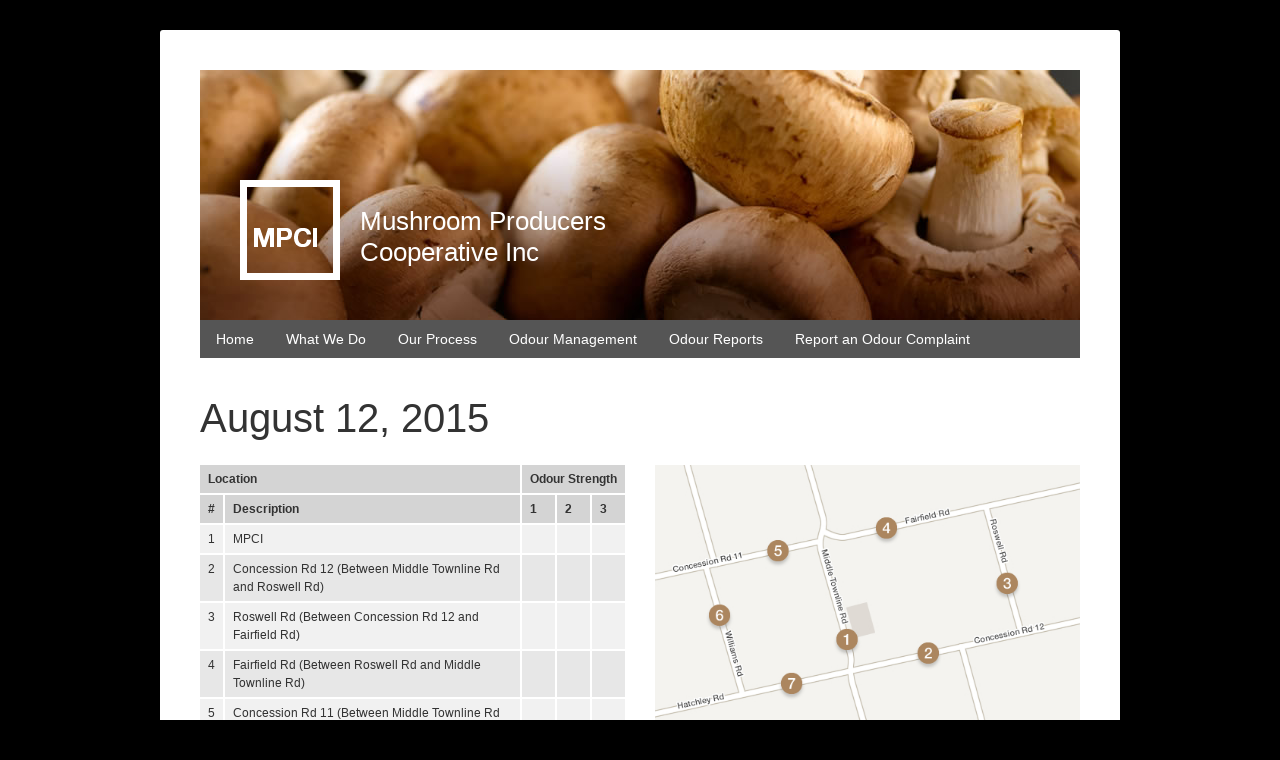

--- FILE ---
content_type: text/html; charset=UTF-8
request_url: https://mushroomproducers.com/odour-reports?repId=139
body_size: 1044
content:
<!DOCTYPE html>
<html lang="en-CA">
<head>
<meta http-equiv="Content-Type" content="text/html; charset=utf-8">
<title>Odour Report: 2015-08-12 | Mushroom Producers Cooperative Inc</title>
<meta name="description" content="Mushroom odour report from August 12, 2015.">
<meta name="keywords" content="mushroom producers, mpci, mushroom odours, odour management, odour complaint, mushroom compost, make mushrooms, mushrooms">
<meta name="author" content="Mushroom Producers Cooperative Inc">
<meta name="copyright" content="2026 Mushroom Producers Cooperative Inc">
<link rel="home" href="https://mushroomproducers.com/">
<link rel="index" href="https://mushroomproducers.com/sitemap">
<link rel="icon" href="https://mushroomproducers.com/favicon.ico">
<link rel="stylesheet" href="/css/main.css">
<link rel="stylesheet" href="/css/print.css" media="print">
<script src="/js/jquery-1.6.2.min.js"></script>
<script src="/includes/sortabletable/sortabletable.min.js"></script>
<link rel="stylesheet" href="/includes/sortabletable/sortabletable.css" />
<script>
$(document).ready(function(){
  $('table.sortable').each(function (i, e) {
    var myHeaders = {}
    $(this).find('th.nosort').each(function (i, e) {
      myHeaders[$(this).index()] = {sorter: false};
    });
    $(this).tablesorter({headers: myHeaders});
  });
});
</script>
<script async src="https://www.googletagmanager.com/gtag/js?id=UA-44276655-1"></script>
<script>
  window.dataLayer = window.dataLayer || [];
  function gtag(){dataLayer.push(arguments);}
  gtag('js', new Date());

  gtag('config', 'UA-44276655-1');
</script></head>
<body>
<div id="container">
  <div id="header">
  <p><a href="/"><img src="/images/mpci.png" alt="Mushroom Producers Cooperative Inc" width="100" height="100" /> Mushroom Producers Cooperative Inc</a></p>
</div><ul id="nav">
  <li><a href="/">Home</a></li>
  <li><a href="/about">What We Do</a></li>
  <li><a href="/process">Our Process</a></li>
    <li><a href="/odour-management">Odour Management</a></li>
  <li><a href="/odour-reports">Odour Reports</a></li>
  <li><a href="/complaint">Report an Odour Complaint</a></li>
</ul>    <div id="mainContent" class="cols1">
      <h1>August 12, 2015</h1>
      <div class="cols2">
        <table border="0" cellpadding="0" cellspacing="0">
          <thead>
            <tr>
              <th colspan="2">Location</th>
              <th colspan="3">Odour Strength</th>
            </tr>
            <tr>
              <th>#</th>
              <th>Description</th>
                              <th>1</th>
                              <th>2</th>
                              <th>3</th>
                          </tr>
          </thead>
          <tbody>
                          <tr>
                <td>1</td>
                <td>MPCI</td>
                                  <td></td>
                                  <td></td>
                                  <td></td>
                              </tr>
                          <tr>
                <td>2</td>
                <td>Concession Rd 12 (Between Middle Townline Rd and Roswell Rd)</td>
                                  <td></td>
                                  <td></td>
                                  <td></td>
                              </tr>
                          <tr>
                <td>3</td>
                <td>Roswell Rd (Between Concession Rd 12 and Fairfield Rd)</td>
                                  <td></td>
                                  <td></td>
                                  <td></td>
                              </tr>
                          <tr>
                <td>4</td>
                <td>Fairfield Rd (Between Roswell Rd and Middle Townline Rd)</td>
                                  <td></td>
                                  <td></td>
                                  <td></td>
                              </tr>
                          <tr>
                <td>5</td>
                <td>Concession Rd 11 (Between Middle Townline Rd and Williams Rd)</td>
                                  <td></td>
                                  <td></td>
                                  <td></td>
                              </tr>
                          <tr>
                <td>6</td>
                <td>Williams Rd (Between Concession Rd 11 and Hatchley Rd)</td>
                                  <td></td>
                                  <td></td>
                                  <td></td>
                              </tr>
                          <tr>
                <td>7</td>
                <td>Hatchley Rd (Between Williams Rd and Middle Townline Rd)</td>
                                  <td></td>
                                  <td></td>
                                  <td></td>
                              </tr>
                      </tbody>
        </table>
        <p><a href="/odour-reports" class="button">Back</a></p>
      </div>
      <div class="cols2">
        <p><img src="/images/map.jpg" alt="Map of the area surrounding MPCI" width="425" /></p>
      </div>
    </div>
  <div id="footer">
  <h2>Mushroom Producers Cooperative Inc</h2>
  <p>148 Middle Townline Road</p>
  <p>Harley, Ontario</p>
  <p><a href="tel:5194463226">519-446-3226</a></p>
  <div id="copyright">
    <p><a href="/sitemap">Sitemap</a> | <a href="/privacy">Privacy Policy</a> | <a href="/login" rel="nofollow">Login</a> | <a href="/complaint">Contact Us</a></p>
    <p>© 2026 Mushroom Producers Cooperative Inc</p>
  </div>
</div></div>
</body>
</html>

--- FILE ---
content_type: text/css
request_url: https://mushroomproducers.com/css/main.css
body_size: 1300
content:
*{
	margin:0;
    padding: 0;
    border:none;
	outline:none;
}
body {
	font-size: 62.5%;
	font-family:Arial, Helvetica, sans-serif;
	color: #333;
	background: #000;
	padding:30px 0;
}
#container{
	width:880px;
	margin: 0 auto;
	background:#FFF;
	border-radius:3px;
	padding:40px;
}

#header {
	background:url(/images/mushrooms.jpg);
	height:250px;
	position:relative;
}
#header p {
	margin:0;
	font-size:2.6em;
	line-height:1.2em;
	width:400px;
	position:absolute;
	left:40px;
	bottom:40px;
	/*font-weight:bold;*/
}
#header a{
	color:#FFF;
	text-decoration:none;
}
#header img{
	float:left;
	margin:-26px 20px 0 0;
}

#mainContent{
	width:560px;
	float:left;
	padding-bottom:46px;
}
#sideBar{
	width:290px;
	float:right;
	padding-bottom:46px;
}
.cols1{
	width:100% !important;
}
.cols2{
	width:425px;
	float:left;
}
.cols2:last-child{
	float:right;
}


h1 {
	font-size:4em;
	margin:0 0 24px;
	font-weight:normal;
}
h2 {
	font-size:1.8em;
	margin:24px 0 14px;
	font-weight:normal;
}
p,ul,ol{
	font-size:1.3em;
	line-height:1.6em;
	margin:0 0 1em;
}
p.big{
	font-size:2em;
}
p.msg{
	color:#FFF;
	padding:10px 12px;
	font-weight:bold;
	border-radius: 3px;/*chrome,firefox,ie9*/
	margin-bottom:2em;
	background: #00A800;/*Green*/
}
p.error{
	background:#E70A0A;/*Red*/
}
ul,ol{
	margin-left:28px;
}
/*ul li{
	list-style-type:none;
}*/
a{
	color:#6895CB;
}
a:hover{
	color:#F60;
}
/*red links*/
a.red{
	color:#900;
}
a.red:hover{
	color:#000;
}


.box{
	background: #EEE;
	padding:20px;
}
p.box{
	margin:0 0 30px;
	background: #DAF0BE;
	border-radius: 2px;
}
.box.red{
	color:#FFF;
	background: #E70A0A;
}
.box h2{
	font-size:2em;
	margin-top:0;
}
.box p:last-child{
	margin-bottom:0;
}
.box a{
	color:#000;
}
.box a:hover{
	color:#F60;
}
.box .topborder{
	border-top:2px solid #FFF;
	margin: 20px -20px 0;
	padding: 20px 20px 0;
}
.box .topborder:first-child{
	border:none;
	margin: 0;
	padding: 0;
}

/*BUTTONS*/
input[type="submit"],
a.button,
p.button a{
	color:#FFF;
	text-shadow: 0 -1px 0 rgba(255,255,255,0.2);
	border-radius: 3px;
	background: #555;
	box-shadow: inset 0 -2px 0 rgba(255,255,255,0.3) !important;
	cursor:pointer;
	text-decoration:none;
	padding:0 16px;
	white-space:nowrap;
	width:auto;
}
input[type="submit"]:hover,
a.button:hover,
p.button a:hover{
	background: #777;
	color:#FFF;
}
input[type="submit"]:active,
a.button:active,
p.button a:active{
	box-shadow: inset 0 2px 0 rgba(0,0,0,0.2) !important;
}
/*green buttons*/
input[type="submit"].green,
a.button.green,
p.button a.green{
	background: #090;
}
input[type="submit"].green:hover,
a.button.green:hover,
p.button a.green:hover{
	background: #0C0;
}
/*lighter buttons*/
input[type="submit"].light,
a.button.light,
p.button a.light{
	background: #CCC;
}
input[type="submit"].light:hover,
a.button.light:hover,
p.button a.light:hover{
	background: #DDD;
}

/*a buttons need additional styles*/
a.button,
p.button a{
	/*display:block;
	float:left;*/
	display:inline-block;
	line-height:34px;
}

/*If p buttons are bigger and have arrow*/
p.button{
	height:44px;
	margin:24px 0 6px;
	font-size:1.6em;
}
p.button a{
	line-height:44px;
	position:relative;
	padding-right:40px;
}
p.button a:after{
	content:"";
	margin-top:-8px;
	width:9px;
	height:17px;
	background-image:url(/images/arrow.gif);
	position:absolute;
	top:50%;
	right:14px;
}

/*Icons*/
.icons{
	font-size:2em;
	margin:28px 0;
	line-height:1.2em;
}
.icons li{
	list-style-type:none;
	margin-bottom:16px;
}
.icons a{
	display:block;
	height:48px;
	width:200px;
	background:url(/images/icons/mushroom.png) no-repeat;
	padding:8px 0 8px 80px;
	color:#000;
	opacity:.7;
	text-decoration:none;
}
.icons a:hover{
	opacity:1;
}
.icons a.report{
	background-image:url(/images/icons/report.png);
}

/*Footer*/
#footer{
	clear:both;
	position:relative;
	/*margin-top:40px;*/
	padding-top:20px;
	border-top:2px solid #555;
}
#footer h2,#footer p{
	font-size:1.3em;
	margin:0;
	line-height:1.6em;
}
#footer h2{
	font-weight:bold;
}

/*FOOTER-COPYRIGHT*/
#copyright{
	position:absolute;
	top:20px;
	right:0;
	text-align:right;
}
#copyright p{
	margin-bottom:.8em;
}
#copyright a{
	color:#000;
	text-decoration:none;
}
#copyright a:hover{
	text-decoration:underline;
}


/*NAVIGATION*/
#nav {
	font-size:1.4em;
	height:38px;
	white-space: nowrap;
	margin:0 0 38px;
	background:#555;
}
#nav li {
	float: left;
	list-style-type:none;
}
#nav a {
	text-decoration:none;
	color: #FFF;
	display: block;
	line-height:38px;
	padding:0 16px;
}
#nav li:hover a {
	background:#333;
}
.nowrap{
	white-space:nowrap;
}




--- FILE ---
content_type: text/css
request_url: https://mushroomproducers.com/includes/sortabletable/sortabletable.css
body_size: 225
content:
table {
	font-size: 1.2em;
	width: 100%;
	text-align: left;
	border-collapse: collapse;
	margin:0 0 24px;
}
thead tr{background: #D4D4D4 !important;}
th,td{
	border-left: 2px solid #FFF;
	border-bottom: 2px solid #FFF;
	padding: 5px 8px;
	text-align:left;/*Fix for IE (for th)*/
	line-height:1.5em;
	vertical-align:top;/*for td*/
}
th:first-child,td:first-child{
	border-left:none;
}
th{
	font-weight:bold;
	white-space:nowrap;
}
th.header{
	padding: 5px 27px 5px 8px;
	background: url(images/sort.gif) no-repeat right center;
	cursor: pointer;
}
th.headerSortDown,th.headerSortUp{background-color: #B9B9B9;}
th.headerSortUp{background-image: url(images/asc.gif);}
th.headerSortDown{background-image: url(images/desc.gif);}
tr{background:#F1F1F1;}
tr:nth-child(even){background: #E7E7E7;}
table a{
	color:#000;
}
table a:hover{
	color:#F60;
}

--- FILE ---
content_type: text/css
request_url: https://mushroomproducers.com/css/print.css
body_size: 14
content:
body{
	background:none;
}
#nav,#sideBar,#copyright p:first-child{
	display:none;
}
#container{
	width:auto;
	padding:0;
}
#header{
	margin-bottom:40px;
}
#mainContent{
	width:auto;
}
#copyright{
	position:relative;
	text-align:left;
}